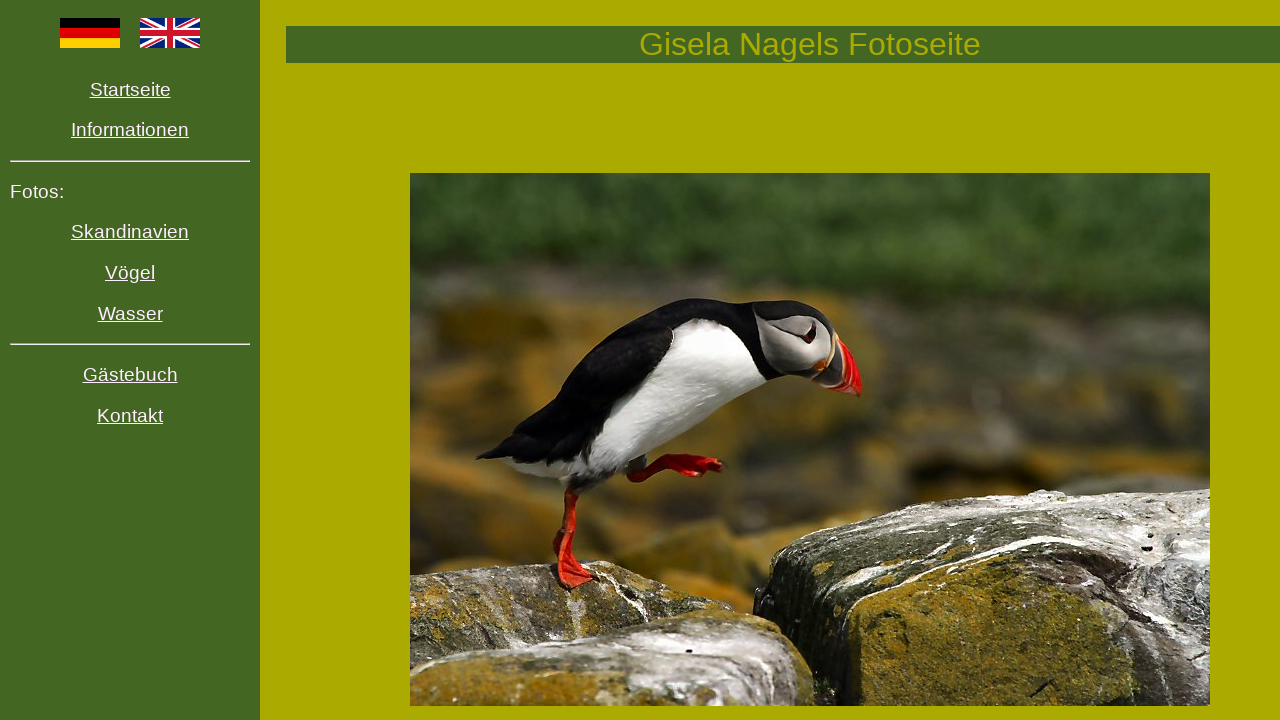

--- FILE ---
content_type: text/html; charset=UTF-8
request_url: http://45.43.86.207/~gisela/
body_size: 2018
content:
<!DOCTYPE HTML PUBLIC "-//W3C//DTD HTML 4.01//EN"
       "http://www.w3.org/TR/html4/strict.dtd">

<html>



<head>
  <meta charset="utf-8">
  <meta name="author" content="Lars Nagel">
  <meta name="copyright" content="Copyright by Lars Nagel">
  <meta name="keywords" content="Vogel">
  <title>Skandinavienbilder - Gisela Nagels Homepage</title>
  <link rel="stylesheet" type="text/css" href="./twocolumns.css" />
</head>

<body>




<div class="left">

<a href="index.php?m=0&c=0&s=0&p=0&l=0"><img src="deutsch.png" width="60" height="30"></a>
<a href="index.php?m=0&c=0&s=0&p=0&l=1"><img src="englisch.png" width="60" height="30"></a>
<p class="kategorie"><a href="index.php?m=0&c=0&s=0&p=0&l=0">Startseite</a></p>
<p class="kategorie"><a href="index.php?m=0&c=1001&s=0&p=0&l=0">Informationen</a></p>
<hr>
<p class="fotos">Fotos:</p>
      <p class="kategorie"><a name="m0" href="index.php?m=1&c=0&s=0&p=0&l=0">Skandinavien</a></p>
        <p class="kategorie"><a name="m1" href="index.php?m=2&c=0&s=0&p=0&l=0">Vögel</a></p>
        <p class="kategorie"><a name="m2" href="index.php?m=3&c=0&s=0&p=0&l=0">Wasser</a></p>
  <hr>
<p class="kategorie"><a href="index.php?m=0&c=1003&s=0&p=0&l=0">Gästebuch</a></p>
<p class="kategorie"><a href="index.php?m=0&c=1002&s=0&p=0&l=0">Kontakt</a></p>

</div>

<div class="right">

  <div class="start">
    <h1 id="oben">Gisela Nagels Fotoseite</h1><br><br><br>
    <p class="text1">
          </p>
    <p class="bild">
      <img src="papa13.jpg" width="800" height="533" />
    </p>
    <p class="text2">
          </p>
  </div>




  












<!-- Besucher: 1476501 -->

</div>

<!--
<br><br><br><br>
<p class="text2">
  <iframe src="http://www.l2n.de/~gaestebuch/gisela/counter.pl?color=050505&size=10&font=Arial&bgcolor=aaaa00" width="100%" height="50" name="counter" align="left" scrolling="no" marginheight="0" marginwidth="0" frameborder="0">
  </iframe>
</p>
-->

</body>

</html>


--- FILE ---
content_type: text/css
request_url: http://45.43.86.207/~gisela/twocolumns.css
body_size: 5839
content:
body {
  background-color: #436723;
}
div.left {
  position: absolute;
  top: 0px;
  left: 0px;
  width: 240px;
  text-align: center;
  font-family: Arial;
  font-size: 12pt;
  font-weight: 500;
  color: #ffeeff;
  background-color: #436723;
  padding: 10px;
}
div.left p.kategorie {
  font-family: Arial;
  font-size: 14pt;
  font-weight: 500;
  color: #ffeeff;
  background-color: #436723;
  text-align: center;
  border-style: none;
}
div.left p.fotos {
  font-family: Arial;
  font-size: 14pt;
  font-weight: 500;
  color: #ffeeff;
  background-color: #436723;
  text-align: left;
  border-style: none;
}
div.left p.subkategorie {
  font-family: Arial;
  font-size: 12pt;
  font-weight: 500;
  color: #ffeeff;
  background-color: #436723;
  text-align: center;
}
div.left img {
  border-style: none;
  margin: 0.5em;
}
div.left a {
  color: #ffeeff;
}
div.right {
  position: absolute;
  top: 0px;
  left: 260px;
  width: 1100px;
//  background-color: #121212;
}
div.start {
  font-family: Arial;
  font-size: 14pt;
  font-weight: 700;
  text-align: center;
  color: #202020;
  background-color: #aaaa00;
  padding: 10px;
  min-height: 1400px;
}
div.start h1 {
  font-family: Arial;
  font-size: 24pt;
  font-weight: 400;
  color: #aaaa00;
  background-color: #436723;
  margin: 0.5em;
  border-style: none;
}
div.text {
  text-align: center;
  font-family: Arial;
  font-size: 12pt;
  font-weight: 400;
  color: #202020;
  background-color: #aaaa00;
  padding: 10px;
  min-height: 1400px;
}
div.text h1 {
  font-family: Arial;
  font-size: 18pt;
  font-weight: 500;
  color: #aaaa00;
  background-color: #436723;
  margin: 0.5em;
  text-align: center;
  border-style: none;
}
div.text h2 {
  font-family: Arial;
  font-size: 14pt;
  font-weight: 500;
  color: #aaaa00;
  background-color: #436723;
  text-align: center;
  margin: 0.5em;
  border-style: none;
}
div.text p {
  font-family: Arial;
  font-size: 12pt;
  font-weight: 400;
  color: #202020;
  background-color: #aaaa00;
  text-align: justify;
}
div.text ul {
  list-style-type: circle;
  text-align: left;
  margin: 0.5em;
  font-family: Arial;
  font-size: 12pt;
  font-weight: 400;
  color: #aaaa00;
  background-color: #436723;
}
div.daten {
  font-family: Arial;
  font-size: 12pt;
  font-weight: 400;
  color: #dddddd;
  background-color: #121212;
  text-align: center;
  padding: 10px;
  min-height: 1400px;
}
div.daten h1 {
  font-family: Arial;
  font-size: 18pt;
  font-weight: 500;
  color: #dddddd;
  background-color: #121212;
  text-align: center;
  margin: 0.5em;
  border-style: none;
}
div.daten bildquer {
  text-align: center;
  min-width: 950px;
}
div.daten bildhoch {
  text-align: center;
  min-width: 950px;
}
table {
  text-align: center;
  margin-left:auto;
  margin-right:auto;
}
div.daten p {
  text-align: center;
}
div.daten img {
  border-style: none;
  margin: 0.5em;
}
div.daten a {
  color: #dddddd;
}
div.gaestebuch {
  text-align: center;
  font-family: Arial;
  font-size: 12pt;
  font-weight: 400;
  color: #202020;
//  color: #aaaa00;
//  color: #050505;
  background-color: #aaaa00;
//  background-color: #aadde0;
  padding: 10px;
  min-height: 1400px;
}
div.gaestebuch h1 {
  width: 600px;
  text-align: center;
  font-family: Arial;
  font-size: 24pt;
  font-weight: 600;
  color: #aaaa00;
//  color: #050505;
  background-color: #436723;
//  background-color: #ccabc0;
  top: 3px;
  bottom: 3px;
  margin-left: auto;
  margin-right: auto;
  border-style: none;
}
div.gaestebuch hr {
  width: 600px;
  margin-left: auto;
  margin-right: auto;
}
div.gaestebuch table {
  width: 600px;
  margin-left: auto;
  margin-right: auto;
  text-align: left;
  color: #202020;
  background-color: #aaaa00;
//  background-color: #436723;
//  background-color: #ccabc0;
}
div.gaestebuch button {
  text-align: center;
  position: relative;
  top: 10px;
  margin: 0.5em;
}
div.gaestebuch td {
  padding: 2px;
}
div.gaestebuch td.bold {
  font-weight: 800;
}
div.gaestebuch td.message {
  font-size: 10pt;
  font-weight: 800;
}
div.gaestebuch p.menu {
  margin-left: auto;
  margin-right: auto;
  width: 600px;
  text-align: center;
  font-weight: 500;
  font-size: 16pt;
  color: #aaaa00;
  background-color: #436723;
//  background-color: #ccabc0; 
}
div.gaestebuch div.table {
  text-align: center;
}
div.gaestebuch img {
  margin: 0;
  border: none;
}
div.gaestebuch a:link {
  color: #202020;
//  color: #aaaa00;
//  color: #050505;
}
div.gaestebuch a:active {
  color: #202020;
//  color: #aaaa00;
//  color: #050505;
}
div.gaestebuch a:visited {
  color: #202020;
//  color: #aaaa00;
//  color: #050505;
}

div.gaestebuch .menu a:link {
  color: #aaaa00;
//  color: #050505;
}
div.gaestebuch .menu a:active {
  color: #aaaa00;
//  color: #050505;
}
div.gaestebuch .menu a:visited {
  color: #aaaa00;
//  color: #050505;
}

div.kontakt {
  font-family: Arial;
  font-size: 12pt;
  font-weight: 400;
  color: #202020;
  background-color: #aaaa00;
  padding: 10px;
  min-height: 1400px;
}
div.kontakt h1 {
  font-family: Arial;
  font-size: 16pt;
  font-weight: 500;
  color: #aaaa00;
  background-color: #436723;
  text-align: center;
  margin: 0.5em;
  border-style: none;
}
div.kontakt p {
  text-align: justify;
}
div.kontakt img {
  border-style: none;
  margin: 0.5em;
}
div.kontakt a {
  color: #202020;
}
img {
  border: none;
  border-style: none;
  margin: 0.5em;
}
a {
  color: #202020;
}
a.gliederung:link {
  color: #aaaa00;
}
a.gliederung:active {
  color: #aaaa00;
}
a.gliederung:visited {
  color: #aaaa00;
}
